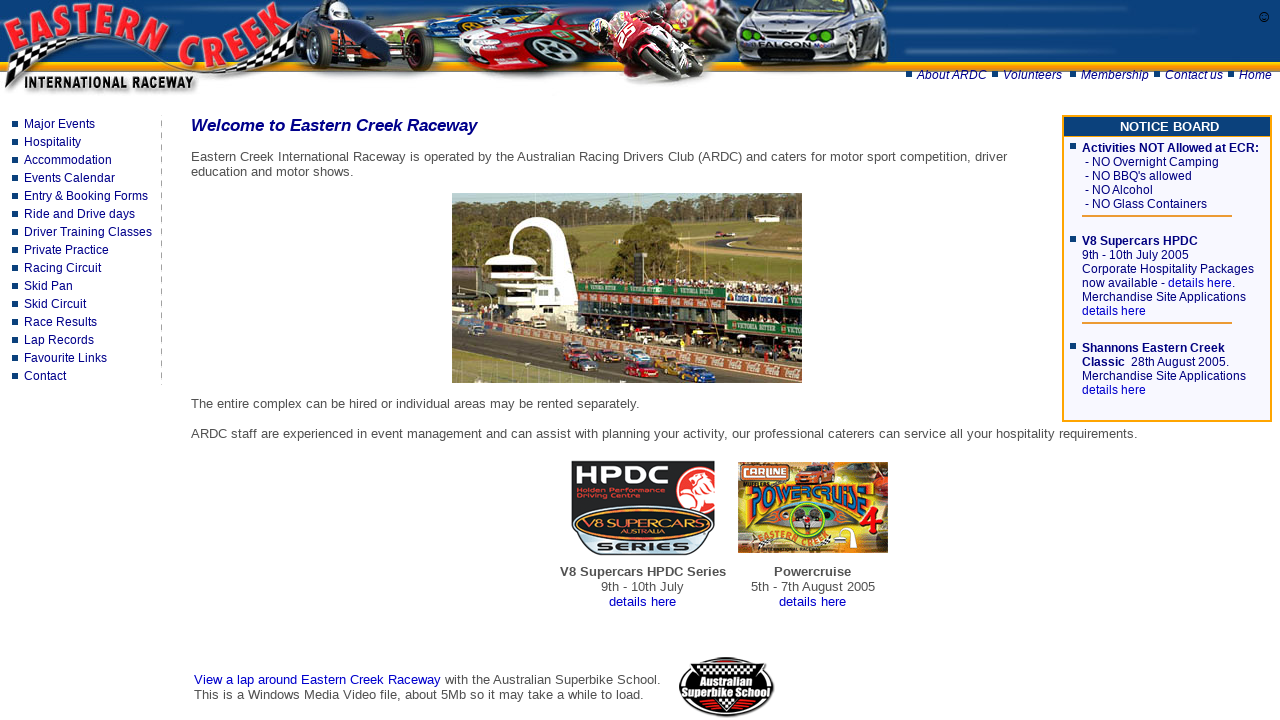

--- FILE ---
content_type: text/html
request_url: https://www.eastern-creek-raceway.com/
body_size: 1466
content:


<html><head><meta http-equiv="Content-Type" content="text/html; charset=UTF-8">

<script type="text/javascript" src="./index_files/analytics.js"></script>
<link type="text/css" rel="stylesheet" href="./index_files/banner-styles.css">




<meta http-equiv="Content-Language" content="en-us">

<title>Eastern Creek International Raceway - Australia, NSW. </title>
<meta name="description" content="Eastern Creek Raceway, ARDC Australian Racing Drivers Club v8 supercars drag racing shell championship series v8 supercars burn outs motor bike racing grand prix">
<meta name="keywords" content="eastern creek, raceway, eastern creek raceway, ardc, australian racing drivers club, motorsport, racing, driving, race, track, v8 supercars, drag racing, burn out, motorcycle, bike, bmw, driver, training, safety, track, hire, grand prix, corporate, event, venue, hire,ride day ,bike school, sydney, raceway, exhibition, function, hire, shell championship, lap,records, v8 lites, race, circuit, shell, driver training school, product launch, staff training, team building, corporate event, shell championship series,">
<meta name="GENERATOR" content="Microsoft FrontPage 6.0">
<meta name="ProgId" content="FrontPage.Editor.Document">
<link rel="stylesheet" type="text/css" href="./index_files/stylesheet.css">
</head>

<frameset rows="107,*" framespacing="0" border="0" frameborder="0">
  <frame name="banner" scrolling="no" noresize="" target="main" src="./index_files/banner.htm">
 <frameset cols="183,*">
   <frame name="contents" target="main" src="./index_files/contents.htm" scrolling="no" noresize="">
   <frame name="main" src="./index_files/introduction.htm" target="_self">
 </frameset>
  <noframes>
  &lt;body&gt;

  &lt;h1&gt;Eastern Creek International Raceway - NSW Australia&lt;/h1&gt;
  &lt;table border="0" cellpadding="0" cellspacing="0" style="border-collapse: collapse" bordercolor="#111111" width="100%" id="AutoNumber1"&gt;
    &lt;tr&gt;
      &lt;td valign="top"&gt;Eastern Creek International Raceway is operated by the Australian Racing 
Drivers Club (ARDC) and caters for motor sport competition, driver education and 
motor shows.&lt;p align="left"&gt;The entire complex can be hired or individual areas may be 
rented separately.&lt;br&gt;
&lt;br&gt;
ARDC staff are experienced in event management and can assist with planning your 
activity, our professional caterers can service all your hospitality 
requirements. &lt;/p&gt;
      &lt;p align="center"&gt;&lt;a href="#"&gt;Site Map&lt;/a&gt;&lt;/p&gt;
      &lt;p&gt;&lt;b&gt;Eastern Creek Raceway provides motorsport services relating to:&lt;/b&gt;&lt;/p&gt;
      &lt;p&gt;ardc, australian racing drivers club, motorsport, racing, driving, 
      race, track, v8 supercars, drag racing, burn out, motorcycle, bike, bmw, 
      driver, training, safety, track, hire, grand prix, corporate, event, 
      venue, hire, ride day ,bike school, sydney, raceway, exhibition, function 
      hire, lap records, v8 lites, race, circuit, shell, driver training school, 
      product launch, staff training, team building, corporate events. &lt;/td&gt;
      &lt;td valign="top"&gt;
      &lt;p align="center"&gt;
      &lt;img border="0" src="/web/20050623062156im_/http://eastern-creek-raceway.com/images/logos/ECR_logo300.gif" alt="Eastern Creek International Raceway - NSW Australia" width="300" height="88"&gt;&lt;/p&gt;
      &lt;p align="center"&gt;
&lt;img border="0" src="/web/20050623062156im_/http://eastern-creek-raceway.com/images/photos/pit_lane01-350.jpg" hspace="6" alt="Eastern Creek International Raceway - NSW Australia" width="350" height="190"&gt;&lt;/td&gt;
    &lt;/tr&gt;
  &lt;/table&gt;
  &lt;p align="right"&gt;&lt;a href="/web/20050623062156/http://www.webstartdesign.com.au/"&gt;Web site design&lt;/a&gt;&lt;br&gt;
&amp;nbsp;&amp;nbsp;&amp;nbsp;&amp;nbsp;&amp;nbsp;&amp;nbsp;&amp;nbsp;&amp;nbsp;&amp;nbsp;
  &lt;a href="/web/20050623062156/http://www.webstartdesign.com.au/"&gt;by WebStart Design (Australia) &lt;/a&gt;
  &lt;/p&gt;
  &lt;p&gt;&amp;nbsp;&lt;/p&gt;
  &lt;p&gt;&amp;nbsp;&lt;/p&gt;

  &lt;/body&gt;
  </noframes>
</frameset>







</html><script defer src="https://static.cloudflareinsights.com/beacon.min.js/vcd15cbe7772f49c399c6a5babf22c1241717689176015" integrity="sha512-ZpsOmlRQV6y907TI0dKBHq9Md29nnaEIPlkf84rnaERnq6zvWvPUqr2ft8M1aS28oN72PdrCzSjY4U6VaAw1EQ==" data-cf-beacon='{"version":"2024.11.0","token":"133dfcec1f964643a818209e94446b00","r":1,"server_timing":{"name":{"cfCacheStatus":true,"cfEdge":true,"cfExtPri":true,"cfL4":true,"cfOrigin":true,"cfSpeedBrain":true},"location_startswith":null}}' crossorigin="anonymous"></script>


--- FILE ---
content_type: text/html
request_url: https://www.eastern-creek-raceway.com/index_files/banner.htm
body_size: 662
content:


<html><head><meta http-equiv="Content-Type" content="text/html; charset=UTF-8">

<script type="text/javascript" src="analytics.js"></script>
<link type="text/css" rel="stylesheet" href="banner-styles.css">




<meta name="robots" content="noindex,follow">
<meta http-equiv="Content-Language" content="en-au">

<meta name="GENERATOR" content="Microsoft FrontPage 5.0">
<meta name="ProgId" content="FrontPage.Editor.Document">
<!--<base target="main">--><base href="." target="main">
<meta name="robots" content="noindex, follow">
<link rel="stylesheet" type="text/css" href="stylesheet(1).css">
</head>

<body bgcolor="#FFFFFF" text="#000080" background="bg-banner01.jpg">
<table border="0" cellpadding="0" cellspacing="0" style="border-collapse: collapse" bordercolor="#111111" id="AutoNumber1" width="100%" height="70">
  <tbody><tr>
    <td height="55"><img border="0" src="60x60.gif" width="60" height="60"></td>
    <td valign="top" height="55">
    <p align="right"><span lang="en-us">
    <font face="Arial" color="#000000" size="3">☺</font></span></p></td>
  </tr>
  <tr>
    <td height="15"><img border="0" src="300x1.gif" width="300" height="1"></td>
    <td height="15">
    <p class="topmenu" align="right">
    <span lang="en-us">&nbsp;</span><img border="0" src="bullet01.gif" width="10" height="10">
    <a title="Australian Racing Drivers Club" href="../index.html" target="_top">About ARDC</a> 
    <img border="0" src="bullet01.gif" width="10" height="10">&nbsp;<a title="Volunteer Racing Officials" href="../index.html" target="_top"><span lang="en-us">V</span>olunteers&nbsp;</a>
    <img border="0" src="bullet01.gif" width="10" height="10">&nbsp;<span lang="en-us"><a title="Become an ARDC Member" href="../index.html" target="_top">Membership</a></span>&nbsp;<img border="0" src="bullet01.gif" width="10" height="10"><span lang="en-us">
    <a title="Who and How to Contact" href="../index.html" target="_top">Contact us</a> </span>
    <img border="0" src="bullet01.gif" width="10" height="10"> <span lang="en-us">
    <a href="../index.html" target="_top">Home</a></span>
    </p></td>
  </tr>
</tbody></table>







<script defer src="https://static.cloudflareinsights.com/beacon.min.js/vcd15cbe7772f49c399c6a5babf22c1241717689176015" integrity="sha512-ZpsOmlRQV6y907TI0dKBHq9Md29nnaEIPlkf84rnaERnq6zvWvPUqr2ft8M1aS28oN72PdrCzSjY4U6VaAw1EQ==" data-cf-beacon='{"version":"2024.11.0","token":"133dfcec1f964643a818209e94446b00","r":1,"server_timing":{"name":{"cfCacheStatus":true,"cfEdge":true,"cfExtPri":true,"cfL4":true,"cfOrigin":true,"cfSpeedBrain":true},"location_startswith":null}}' crossorigin="anonymous"></script>
</body></html>

--- FILE ---
content_type: text/html
request_url: https://www.eastern-creek-raceway.com/index_files/contents.htm
body_size: 689
content:


<html><head><meta http-equiv="Content-Type" content="text/html; charset=UTF-8">

<script type="text/javascript" src="analytics.js"></script>
<link type="text/css" rel="stylesheet" href="banner-styles.css">




<meta name="robots" content="noindex,follow">

<meta name="GENERATOR" content="Microsoft FrontPage 6.0">
<meta name="ProgId" content="FrontPage.Editor.Document">
<!--<base target="main">--><base href="." target="main">
<meta name="robots" content="noindex, follow">
<link rel="stylesheet" type="text/css" href="stylesheet(2).css">
</head>

<body bgcolor="#FFFFFF" text="#000080">
<table border="0" cellpadding="0" cellspacing="0" style="border-collapse: collapse" bordercolor="#111111" width="167" id="AutoNumber2">
  <tbody><tr>
    <td width="167" background="bg-contents01.gif">
<table border="0" cellpadding="2" cellspacing="0" style="border-collapse: collapse" bordercolor="#111111" id="AutoNumber1">
  <tbody><tr>
    <td><img border="0" src="bullet01(1).gif" width="10" height="10"></td>
    <td valign="top" class="sidemenu"><a href="../major_events.html" target="_top">Major Events</a></td>
  </tr>
  <tr>
    <td><img border="0" src="bullet01(1).gif" width="10" height="10"></td>
    <td valign="top" class="sidemenu"><a  href="../hospitality.html" target="_top">Hospitality</a></td>
  </tr>
  <tr>
    <td><img border="0" src="bullet01(1).gif" width="10" height="10"></td>
    <td valign="top" class="sidemenu"><a href="../accomodation.html" target="_top">Accommodation</a></td>
  </tr>
  <tr>
    <td><img border="0" src="bullet01(1).gif" width="10" height="10"></td>
    <td valign="top" class="sidemenu"><a  href="../calendar.html" target="_top">Events Calendar</a></td>
  </tr>
  <tr>
    <td><img border="0" src="bullet01(1).gif" width="10" height="10"></td>
    <td valign="top" class="sidemenu"><a href="../entry_forms.html" target="_top">Entry &amp; Booking Forms</a></td>
  </tr>
  <tr>
    <td><img border="0" src="bullet01(1).gif" width="10" height="10"></td>
    <td valign="top" class="sidemenu"><a href="../ride_days.html" target="_top">Ride and Drive days</a></td>
  </tr>
  <tr>
    <td><img border="0" src="bullet01(1).gif" width="10" height="10"></td>
    <td valign="top" class="sidemenu">
    <a href="../driver_training.html" target="_top">Driver Training Classes</a></td>
  </tr>
  <tr>
    <td><img border="0" src="bullet01(1).gif" width="10" height="10"></td>
    <td valign="top" class="sidemenu">
    <a href="../calendar.html#Private Practice Calendar" target="_top">Private Practice</a></td>
  </tr>
  <tr>
    <td><img border="0" src="bullet01(1).gif" width="10" height="10"></td>
    <td valign="top" class="sidemenu"><a href="../racing_circuit.html" target="_top">Racing Circuit</a></td>
  </tr>
  <tr>
    <td><img border="0" src="bullet01(1).gif" width="10" height="10"></td>
    <td valign="top" class="sidemenu"><a href="../skid_pan.html" target="_top">Skid Pan</a></td>
  </tr>
  <tr>
    <td><img border="0" src="bullet01(1).gif" width="10" height="10"></td>
    <td valign="top" class="sidemenu"><a href="../skid_circuit.html" target="_top">Skid Circuit</a></td>
  </tr>
  <tr>
    <td><img border="0" src="bullet01(1).gif" width="10" height="10"></td>
    <td valign="top" class="sidemenu"><a href="../race_results.html" target="_top">Race Results</a></td>
  </tr>
  <tr>
    <td><img border="0" src="bullet01(1).gif" width="10" height="10"></td>
    <td valign="top" class="sidemenu"><a href="../lap_records.html" target="_top">Lap Records</a></td>
  </tr>
  <tr>
    <td><img border="0" src="bullet01(1).gif" width="10" height="10"></td>
    <td valign="top" class="sidemenu">
    <p class="sidemenu"><a href="../links.html" target="_top">Favourite Links</a></p></td>
  </tr>
  <tr>
    <td><img border="0" src="bullet01(1).gif" width="10" height="10"></td>
    <td valign="top" class="sidemenu"><a href="../gallery.html" target="_top">Contact</a></td>
  </tr>
  </tbody></table>
    </td>
  </tr>
</tbody></table>








<script defer src="https://static.cloudflareinsights.com/beacon.min.js/vcd15cbe7772f49c399c6a5babf22c1241717689176015" integrity="sha512-ZpsOmlRQV6y907TI0dKBHq9Md29nnaEIPlkf84rnaERnq6zvWvPUqr2ft8M1aS28oN72PdrCzSjY4U6VaAw1EQ==" data-cf-beacon='{"version":"2024.11.0","token":"133dfcec1f964643a818209e94446b00","r":1,"server_timing":{"name":{"cfCacheStatus":true,"cfEdge":true,"cfExtPri":true,"cfL4":true,"cfOrigin":true,"cfSpeedBrain":true},"location_startswith":null}}' crossorigin="anonymous"></script>
</body></html>

--- FILE ---
content_type: text/html
request_url: https://www.eastern-creek-raceway.com/index_files/introduction.htm
body_size: 2012
content:


<html><head><meta http-equiv="Content-Type" content="text/html; charset=UTF-8">

<script type="text/javascript" src="analytics.js"></script>
<link type="text/css" rel="stylesheet" href="banner-styles.css">





<meta name="GENERATOR" content="Microsoft FrontPage 6.0">
<meta name="ProgId" content="FrontPage.Editor.Document">
<title>Introduction</title>
<!--<base target="_self">--><base href="." target="_self">
<link rel="stylesheet" type="text/css" href="stylesheet(3).css">
</head>

<body bgcolor="#FFFFFF" text="#000000" link="#0000FF" vlink="#800080" alink="#FF0000">

<table border="0" cellpadding="0" cellspacing="0" style="border-collapse: collapse" bordercolor="#111111" width="100%" id="AutoNumber3">
  <tbody><tr>
    <td width="100%">

<table border="2" cellpadding="2" cellspacing="0" style="border-collapse: collapse" bordercolor="#FFA500" width="210" id="table3" align="right">
  <tbody><tr>
    <td width="100%" bgcolor="#0B417C">
    <p align="center">&nbsp;<font color="#FFFFFF"><b>NOTICE BOARD</b></font></p></td>
  </tr>
  <tr>
    <td width="100%" bgcolor="#F8F8FF">
    <table border="0" cellpadding="2" cellspacing="0" style="border-collapse: collapse" bordercolor="#111111" width="100%" id="table4">
      <tbody><tr>
        <td valign="top">
        <img border="0" src="bullet01(2).gif" width="10" height="10"></td>
        <td valign="top" width="184">
        <p class="fineprint"><font color="#000080"><b>Activities NOT Allowed at 
        ECR:</b><br>
&nbsp;- NO Overnight Camping<br>
&nbsp;- NO BBQ's allowed<br>
&nbsp;- NO Alcohol <br>
&nbsp;- NO Glass Containers</font></p></td>
      </tr>
		<tr>
        <td valign="top">
        &nbsp;</td>
        <td valign="top" width="184">
        <img border="0" src="ln-gold150.gif" width="150" height="2" align="left"></td>
      </tr>
      <tr>
        <td valign="top">
        <img border="0" src="bullet01(2).gif" width="10" height="10"></td>
        <td valign="top" width="184">
        <p class="fineprint"><font color="#000080"><b>V8 Supercars HPDC</b>
        <br>
		9th - 10th July 2005<br>
        Corporate Hospitality Packages now available - <a  href="../hospitality.html">
		details here</a>.<br>
		Merchandise Site Applications&nbsp; <a href="entry_forms.html">details 
		here</a></font></p></td>
      </tr>
      <tr>
        <td valign="top">
        &nbsp;</td>
        <td valign="top" width="184">
        <img border="0" src="ln-gold150.gif" width="150" height="2" align="left"></td>
      </tr>
      <tr>
        <td valign="top">
        <img border="0" src="bullet01(2).gif" width="10" height="10"></td>
        <td valign="top" width="184">
        <p class="fineprint"><font color="#000080"><b>Shannons Eastern Creek 
		Classic </b>&nbsp;28th August 2005.<br>
		Merchandise Site Applications&nbsp; <a href="entry_forms.html">details 
		here</a></font></p></td>
      </tr>
      <tr>
        <td valign="top">
        &nbsp;</td>
        <td valign="top" width="184">
        &nbsp;</td>
      </tr>
      </tbody></table>
    </td>
  </tr>
</tbody></table>

<h1>Welcome to Eastern Creek Raceway</h1>
<p>Eastern Creek International Raceway is operated by the Australian Racing 
Drivers Club (ARDC) and caters for motor sport competition, driver education and 
motor shows.</p>
<p align="center">
<img border="0" src="pit_lane01-350.jpg" hspace="6" width="350" height="190"></p>
<p align="left">The entire complex can be hired or individual areas may be 
rented separately.<br>
<br>
ARDC staff are experienced in event management and can assist with planning your 
activity, our professional caterers can service all your hospitality 
requirements. </p>
<div align="center">
  <table border="0" cellpadding="2" style="border-collapse: collapse" id="table5">
    <tbody><tr>
      <td align="center">
      <img border="0" src="V8super_HPDC_150.gif" width="150" height="104"></td>
      <td align="center">
      &nbsp;</td>
      <td align="center">
      <img border="0" src="power_cruise4_150.gif" width="150" height="91"></td>
      <td align="center">
      &nbsp;</td>
      <td align="center">
      &nbsp;</td>
    </tr>
    <tr>
      <td align="center" valign="top">
      <b>V8 Supercars
		HPDC Series</b><br>9th - 10th July <br>
		<a href="../major_events.html">details here</a></td>
      <td align="center" valign="top">&nbsp;</td>
      <td align="center" valign="top">
      <b>Powercruise</b><br>
		5th - 7th August 2005<br>
		<a target="_blank" href="http://www.powercruise.net/">details here</a></td>
      <td align="center" valign="top">
      &nbsp;</td>
      <td align="center" valign="top">
      &nbsp;</td>
    </tr>
    </tbody></table>
    <p>&nbsp;</p></div>
<table border="0" cellpadding="3" style="border-collapse: collapse" id="table2" width="590">
  <tbody><tr>
    <td><a href="../index.html" target="_top">View a lap around Eastern Creek 
    Raceway</a> with the Australian Superbike School.
    This is a Windows Media Video file, about 5Mb so it may take a while to 
    load. </td>
    <td>
    <a target="_blank" title="visit Australian superbike School web site" href="http://www.superbikeschool.com.au/">
    <img border="0" src="au_superbike_school_logo100.gif" width="100" height="63"></a></td>
  </tr>
</tbody></table>
<div align="center">
  &nbsp;</div>
    </td>
  </tr>
  <tr>
    <td width="100%">&nbsp;</td>
  </tr>
</tbody></table>
<!--webbot bot="Include" U-Include="include/footer.htm" TAG="BODY" startspan -->

<div align="center">
  <center>
  <table border="0" width="100%" cellspacing="3" cellpadding="3" style="border-collapse: collapse" bordercolor="#111111">
    <tbody><tr>
      <td>
        <p align="left" class="fineprint"><font face="Arial"><b>AUSTRALIAN
        <font color="#ff0000">RACING DRIVERS</font> <span lang="en-us">.</span></b><br>
        <span lang="en-us">3</span>. <span lang="en-us">&nbsp;</span>P<span lang="en-us">hone</span>: 
        </font></p></td>
      <td width="77" background="bg-home02.gif">
        <p align="center"><font face="Arial" size="2"><b><a href="../index.html" target="_top" target="_top">
        HOME</a></b></font></p></td>
    </tr>
  </tbody></table>
  </center>
</div>

<p align="right">
<a target="_blank" title="Web Design by WebStart Design (Australia)" href="http://www.webstartdesign.com.au/">
<img border="0" src="web_design.gif" alt="www.WebStartDesign.com.au" width="100" height="33"></a></p>

<!--webbot bot="Include" i-checksum="24888" endspan -->
<p><a href="../index.html" target="_top"><img border="0" src="10x10.gif" width="10" height="10"></a></p>









<script defer src="https://static.cloudflareinsights.com/beacon.min.js/vcd15cbe7772f49c399c6a5babf22c1241717689176015" integrity="sha512-ZpsOmlRQV6y907TI0dKBHq9Md29nnaEIPlkf84rnaERnq6zvWvPUqr2ft8M1aS28oN72PdrCzSjY4U6VaAw1EQ==" data-cf-beacon='{"version":"2024.11.0","token":"133dfcec1f964643a818209e94446b00","r":1,"server_timing":{"name":{"cfCacheStatus":true,"cfEdge":true,"cfExtPri":true,"cfL4":true,"cfOrigin":true,"cfSpeedBrain":true},"location_startswith":null}}' crossorigin="anonymous"></script>
</body></html>

--- FILE ---
content_type: text/css
request_url: https://www.eastern-creek-raceway.com/index_files/banner-styles.css
body_size: 1127
content:
  .__wb_overlay {
    filter:alpha(opacity=60); /* IE */
    opacity: 0.6; /* Safari, Opera */
    -moz-opacity:0.6; /* FireFox */  
    opacity: 0.6;
    
    background-color: #000;
    position: fixed;
    width:100%;
    height:100%;
    top: 0px;
    left: 0px;
    padding: 0px !important;
    border: 0px !important;
    margin: 0px !important;
    border-radius: 0px !important;
    z-index: 2147483643 !important;
  }
  
  #__wb_record_overlay_div {
    cursor: wait !important;
  }
  


  .__wb_record_content {
    opacity: 1.0;
    position: fixed;
    top: 50%;
    left: 50%;
    margin: 0px !important;
    padding: 0px !important;

    background-color: #ffffff !important;
    border-radius: 8px;
    z-index: 2147483644 !important;
    box-shadow: 0 0 30px 5px #000;
    -moz-box-shadow: 0 0 30px 5px #000;    
    -webkit-box-shadow: 0 0 30px 5px #000;  
  }
    
  #__wb_record_content_loader {
    cursor: wait !important;
    padding-top: 30px !important;    
    margin-left: -287px !important;
    margin-top: -177px !important;    
    width: 574px !important;
    height: 355px !important;  
  }
  
  #__wb_record_content_done {
    margin-left: -427px !important;
    margin-top: -177px !important;      
    width: 855px !important;
    height: 355px !important;  
  }
  
  .__wb_record_content > * {
    margin: auto !important;
    display: block !important;

    text-align: center !important;
    font-family: "Open Sans", "Helvetica Neue", Helvetica, Arial, sans-serif !important;
  }
  
  .__wb_record_content > wb_h1 {
    font-size: 36px !important;
    color: #222 !important;
    margin: 0px 0px 0px 0px !important;
    padding: 0px !important;
    line-height: 2em;
    font-weight: normal !important;
    width: auto !important;
    height: auto !important;    
  }   
  
  .__wb_record_content > wb_p {
    font-size: 17px !important;
    color: #222 !important;    
    margin: 8px 0px 8px 0px !important;
    padding: 0px !important;
    line-height: 2em;
  }  
  
  .__wb_record_content > #_wb_logo  {
    margin-bottom: 10px !important;
  }
  
  .__wb_record_content > #_wb_spinner {
    margin-top: 30px !important;
    margin-bottom: 30px !important;    
  }
  
  .__wb_record_content > #_wb_curr_url {
    text-decoration: underline !important;
    font-weight: bold !important;
  }
  
  #__wb_record_content_done > #__wb_link {
    font-size: 20px !important;
    border: 1px !important;
    border-color: #aaa !important;
    border-style: solid !important;
    padding: 3px !important;
    text-align: center !important;
    width: 80% !important;
    height: auto !important;
  }
 
  #__wb_record_content_done > #__wb_link:focus {
    outline: 0px !important;
    border-color: #428bca !important;
  }
  
  /* DONATE */
  
  #__wb_record_content_done > #__wb_donate_close {
    font-size: 18px !important;
    width: auto !important;
    float: right;
    display: inline-block;
    margin: 0px !important;
    padding: 8px 8px 0px 0px !important;   
  }
  
  #__wb_donate_close > #__wb_record_done_close {
    cursor: pointer !important;
    display: inline-block;
    vertical-align: bottom !important;
  }
  
  #__wb_record_content_done > #__wb_donate_close a {
    color: #428bca !important;
  } 
  
  #__wb_record_content_done > #__wb_donate_close a:link {
    color: #428bca !important;
    text-decoration: none !important;
    margin-right: 16px !important;
  }
  
  #__wb_record_content_done > #__wb_donate_close a:visited {
    color: #428bca !important;
  } 
  
  #__wb_record_content_done > #__wb_donate_close a:hover {
    color: #00B1F7 !important;
  }

/* All WB Banner Divs */
  .__wb_banner_div {
    padding: 0px !important;
    margin: 0px !important;
    width: inherit !important;
    border-radius: 0px !important;
    z-index: 2147483640 !important;
  }
  
  /* Spinner */
#__wb_spinningSquaresG{        
  position: relative;
  width: 240px;
  height: 20px;
  
 
  padding: 0px !important;
  margin: 30px 0px 30px 160px !important;
  border: 0px !important;
  border-radius: 0px !important;
}

.__wb_spinningSquaresG {
   
      
  margin: 0px !important;
  padding: 0px !important;
  border: 0px !important;
  border-radius: 0px !important;
    
position:absolute;
top:0;
background-color:#000000;
width:22px;
height:22px;
-moz-animation-name:bounce_spinningSquaresG;
-moz-animation-duration:1.9s;
-moz-animation-iteration-count:infinite;
-moz-animation-direction:linear;
-moz-transform:scale(.3);
-webkit-animation-name:bounce_spinningSquaresG;
-webkit-animation-duration:1.9s;
-webkit-animation-iteration-count:infinite;
-webkit-animation-direction:linear;
-webkit-transform:scale(.3);
-ms-animation-name:bounce_spinningSquaresG;
-ms-animation-duration:1.9s;
-ms-animation-iteration-count:infinite;
-ms-animation-direction:linear;
-ms-transform:scale(.3);
-o-animation-name:bounce_spinningSquaresG;
-o-animation-duration:1.9s;
-o-animation-iteration-count:infinite;
-o-animation-direction:linear;
-o-transform:scale(.3);
animation-name:bounce_spinningSquaresG;
animation-duration:1.9s;
animation-iteration-count:infinite;
animation-direction:linear;
transform:scale(.3);
}

#__wb_spinningSquaresG_1{
left:0;
-moz-animation-delay:0.76s;
-webkit-animation-delay:0.76s;
-ms-animation-delay:0.76s;
-o-animation-delay:0.76s;
animation-delay:0.76s;
}

#__wb_spinningSquaresG_2{
left:30px;
-moz-animation-delay:0.95s;
-webkit-animation-delay:0.95s;
-ms-animation-delay:0.95s;
-o-animation-delay:0.95s;
animation-delay:0.95s;
}

#__wb_spinningSquaresG_3{
left:60px;
-moz-animation-delay:1.14s;
-webkit-animation-delay:1.14s;
-ms-animation-delay:1.14s;
-o-animation-delay:1.14s;
animation-delay:1.14s;
}

#__wb_spinningSquaresG_4{
left:90px;
-moz-animation-delay:1.33s;
-webkit-animation-delay:1.33s;
-ms-animation-delay:1.33s;
-o-animation-delay:1.33s;
animation-delay:1.33s;
}

#__wb_spinningSquaresG_5{
left:120px;
-moz-animation-delay:1.52s;
-webkit-animation-delay:1.52s;
-ms-animation-delay:1.52s;
-o-animation-delay:1.52s;
animation-delay:1.52s;
}

#__wb_spinningSquaresG_6{
left:150px;
-moz-animation-delay:1.71s;
-webkit-animation-delay:1.71s;
-ms-animation-delay:1.71s;
-o-animation-delay:1.71s;
animation-delay:1.71s;
}

#__wb_spinningSquaresG_7{
left:180px;
-moz-animation-delay:1.9s;
-webkit-animation-delay:1.9s;
-ms-animation-delay:1.9s;
-o-animation-delay:1.9s;
animation-delay:1.9s;
}

#__wb_spinningSquaresG_8{
left:210px;
-moz-animation-delay:2.09s;
-webkit-animation-delay:2.09s;
-ms-animation-delay:2.09s;
-o-animation-delay:2.09s;
animation-delay:2.09s;
}

@-moz-keyframes bounce_spinningSquaresG{
0%{
-moz-transform:scale(1);
background-color:#000000;
}

100%{
-moz-transform:scale(.3) rotate(90deg);
background-color:#FFFFFF;
}

}

@-webkit-keyframes bounce_spinningSquaresG{
0%{
-webkit-transform:scale(1);
background-color:#000000;
}

100%{
-webkit-transform:scale(.3) rotate(90deg);
background-color:#FFFFFF;
}

}

@-ms-keyframes bounce_spinningSquaresG{
0%{
-ms-transform:scale(1);
background-color:#000000;
}

100%{
-ms-transform:scale(.3) rotate(90deg);
background-color:#FFFFFF;
}

}

@-o-keyframes bounce_spinningSquaresG{
0%{
-o-transform:scale(1);
background-color:#000000;
}

100%{
-o-transform:scale(.3) rotate(90deg);
background-color:#FFFFFF;
}

}

@keyframes bounce_spinningSquaresG{
0%{
transform:scale(1);
background-color:#000000;
}

100%{
transform:scale(.3) rotate(90deg);
background-color:#FFFFFF;
}

}



--- FILE ---
content_type: text/css
request_url: https://www.eastern-creek-raceway.com/index_files/stylesheet.css
body_size: 351
content:





/*
     FILE ARCHIVED ON 6:23:17 Jun 23, 2005 AND RETRIEVED FROM THE
     INTERNET ARCHIVE ON 15:50:46 Oct 17, 2014.
     JAVASCRIPT APPENDED BY WAYBACK MACHINE, COPYRIGHT INTERNET ARCHIVE.

     ALL OTHER CONTENT MAY ALSO BE PROTECTED BY COPYRIGHT (17 U.S.C.
     SECTION 108(a)(3)).
*/
/*STYLESHEET  - Trimage */
/* Global */
BODY  {
	font-style : normal; 	font-size: 10pt; color: #525252; background-color: white;
	font-family : Arial, Helvetica, sans-serif;
/* Scroll Bars */
	scrollbar-3dlight-color : #545454;
	scrollbar-arrow-color : Blue;
	scrollbar-base-color : #999999;
	scrollbar-darkshadow-color : Black;
	scrollbar-face-color : White;
	scrollbar-highlight-color : #999999;
	scrollbar-shadow-color : #2F2F2F;
	scrollbar-track-color : #F1F1F1;
}
/* General */
H1 {font-size: 13pt; font: bold; font-style : italic; color: #00008B; font-family :  Arial, Helvetica, sans-serif;   }
H2 {font-size: 12pt; font : normal; color: Blue; }
H3 {font-size: 12pt; font : normal; color: Black; }
H4 {font-size: 11pt; font : normal; }
H5 {font-size: 10pt; }
H6 {font-size:   8pt; }
TD {font-size: 10pt; }
UL {font-size: 10pt; list-style-type : square; }
HR {color: #2F4F4F; }

/* Anchor Links */
A { color : #0000CD; text-decoration : none }
A:HOVER  {  color : #CC0000; text-decoration : underline }
A:ACTIVE {  color : #CC0000; text-decoration : none  }

/* Class Selectors */
.fineprint { font-size: 9pt; font-family :  Arial, Helvetica, sans-serif }

.topmenu { font-size: 9pt; font : bold;  font-style : italic; color: Black; font-family :  Arial, Helvetica, sans-serif }
.topmenu A        {color : #00008B; text-decoration : none }
.topmenu A:HOVER  {color : #CC0000; text-decoration : none }
.topmenu A:ACTIVE {color : #00008B; text-decoration : none  }

.sidemenu { font-size: 9pt; font : color: Black;  font-family :  Arial, Helvetica, sans-serif }
.sidemenu A        {color : #00008B; text-decoration : none }
.sidemenu A:HOVER  {color : #CC0000; text-decoration : none }
.sidemenu A:ACTIVE {color : #00008B; text-decoration : none  }

/* END */

--- FILE ---
content_type: text/css
request_url: https://www.eastern-creek-raceway.com/index_files/banner-styles.css
body_size: 1049
content:
  .__wb_overlay {
    filter:alpha(opacity=60); /* IE */
    opacity: 0.6; /* Safari, Opera */
    -moz-opacity:0.6; /* FireFox */  
    opacity: 0.6;
    
    background-color: #000;
    position: fixed;
    width:100%;
    height:100%;
    top: 0px;
    left: 0px;
    padding: 0px !important;
    border: 0px !important;
    margin: 0px !important;
    border-radius: 0px !important;
    z-index: 2147483643 !important;
  }
  
  #__wb_record_overlay_div {
    cursor: wait !important;
  }
  


  .__wb_record_content {
    opacity: 1.0;
    position: fixed;
    top: 50%;
    left: 50%;
    margin: 0px !important;
    padding: 0px !important;

    background-color: #ffffff !important;
    border-radius: 8px;
    z-index: 2147483644 !important;
    box-shadow: 0 0 30px 5px #000;
    -moz-box-shadow: 0 0 30px 5px #000;    
    -webkit-box-shadow: 0 0 30px 5px #000;  
  }
    
  #__wb_record_content_loader {
    cursor: wait !important;
    padding-top: 30px !important;    
    margin-left: -287px !important;
    margin-top: -177px !important;    
    width: 574px !important;
    height: 355px !important;  
  }
  
  #__wb_record_content_done {
    margin-left: -427px !important;
    margin-top: -177px !important;      
    width: 855px !important;
    height: 355px !important;  
  }
  
  .__wb_record_content > * {
    margin: auto !important;
    display: block !important;

    text-align: center !important;
    font-family: "Open Sans", "Helvetica Neue", Helvetica, Arial, sans-serif !important;
  }
  
  .__wb_record_content > wb_h1 {
    font-size: 36px !important;
    color: #222 !important;
    margin: 0px 0px 0px 0px !important;
    padding: 0px !important;
    line-height: 2em;
    font-weight: normal !important;
    width: auto !important;
    height: auto !important;    
  }   
  
  .__wb_record_content > wb_p {
    font-size: 17px !important;
    color: #222 !important;    
    margin: 8px 0px 8px 0px !important;
    padding: 0px !important;
    line-height: 2em;
  }  
  
  .__wb_record_content > #_wb_logo  {
    margin-bottom: 10px !important;
  }
  
  .__wb_record_content > #_wb_spinner {
    margin-top: 30px !important;
    margin-bottom: 30px !important;    
  }
  
  .__wb_record_content > #_wb_curr_url {
    text-decoration: underline !important;
    font-weight: bold !important;
  }
  
  #__wb_record_content_done > #__wb_link {
    font-size: 20px !important;
    border: 1px !important;
    border-color: #aaa !important;
    border-style: solid !important;
    padding: 3px !important;
    text-align: center !important;
    width: 80% !important;
    height: auto !important;
  }
 
  #__wb_record_content_done > #__wb_link:focus {
    outline: 0px !important;
    border-color: #428bca !important;
  }
  
  /* DONATE */
  
  #__wb_record_content_done > #__wb_donate_close {
    font-size: 18px !important;
    width: auto !important;
    float: right;
    display: inline-block;
    margin: 0px !important;
    padding: 8px 8px 0px 0px !important;   
  }
  
  #__wb_donate_close > #__wb_record_done_close {
    cursor: pointer !important;
    display: inline-block;
    vertical-align: bottom !important;
  }
  
  #__wb_record_content_done > #__wb_donate_close a {
    color: #428bca !important;
  } 
  
  #__wb_record_content_done > #__wb_donate_close a:link {
    color: #428bca !important;
    text-decoration: none !important;
    margin-right: 16px !important;
  }
  
  #__wb_record_content_done > #__wb_donate_close a:visited {
    color: #428bca !important;
  } 
  
  #__wb_record_content_done > #__wb_donate_close a:hover {
    color: #00B1F7 !important;
  }

/* All WB Banner Divs */
  .__wb_banner_div {
    padding: 0px !important;
    margin: 0px !important;
    width: inherit !important;
    border-radius: 0px !important;
    z-index: 2147483640 !important;
  }
  
  /* Spinner */
#__wb_spinningSquaresG{        
  position: relative;
  width: 240px;
  height: 20px;
  
 
  padding: 0px !important;
  margin: 30px 0px 30px 160px !important;
  border: 0px !important;
  border-radius: 0px !important;
}

.__wb_spinningSquaresG {
   
      
  margin: 0px !important;
  padding: 0px !important;
  border: 0px !important;
  border-radius: 0px !important;
    
position:absolute;
top:0;
background-color:#000000;
width:22px;
height:22px;
-moz-animation-name:bounce_spinningSquaresG;
-moz-animation-duration:1.9s;
-moz-animation-iteration-count:infinite;
-moz-animation-direction:linear;
-moz-transform:scale(.3);
-webkit-animation-name:bounce_spinningSquaresG;
-webkit-animation-duration:1.9s;
-webkit-animation-iteration-count:infinite;
-webkit-animation-direction:linear;
-webkit-transform:scale(.3);
-ms-animation-name:bounce_spinningSquaresG;
-ms-animation-duration:1.9s;
-ms-animation-iteration-count:infinite;
-ms-animation-direction:linear;
-ms-transform:scale(.3);
-o-animation-name:bounce_spinningSquaresG;
-o-animation-duration:1.9s;
-o-animation-iteration-count:infinite;
-o-animation-direction:linear;
-o-transform:scale(.3);
animation-name:bounce_spinningSquaresG;
animation-duration:1.9s;
animation-iteration-count:infinite;
animation-direction:linear;
transform:scale(.3);
}

#__wb_spinningSquaresG_1{
left:0;
-moz-animation-delay:0.76s;
-webkit-animation-delay:0.76s;
-ms-animation-delay:0.76s;
-o-animation-delay:0.76s;
animation-delay:0.76s;
}

#__wb_spinningSquaresG_2{
left:30px;
-moz-animation-delay:0.95s;
-webkit-animation-delay:0.95s;
-ms-animation-delay:0.95s;
-o-animation-delay:0.95s;
animation-delay:0.95s;
}

#__wb_spinningSquaresG_3{
left:60px;
-moz-animation-delay:1.14s;
-webkit-animation-delay:1.14s;
-ms-animation-delay:1.14s;
-o-animation-delay:1.14s;
animation-delay:1.14s;
}

#__wb_spinningSquaresG_4{
left:90px;
-moz-animation-delay:1.33s;
-webkit-animation-delay:1.33s;
-ms-animation-delay:1.33s;
-o-animation-delay:1.33s;
animation-delay:1.33s;
}

#__wb_spinningSquaresG_5{
left:120px;
-moz-animation-delay:1.52s;
-webkit-animation-delay:1.52s;
-ms-animation-delay:1.52s;
-o-animation-delay:1.52s;
animation-delay:1.52s;
}

#__wb_spinningSquaresG_6{
left:150px;
-moz-animation-delay:1.71s;
-webkit-animation-delay:1.71s;
-ms-animation-delay:1.71s;
-o-animation-delay:1.71s;
animation-delay:1.71s;
}

#__wb_spinningSquaresG_7{
left:180px;
-moz-animation-delay:1.9s;
-webkit-animation-delay:1.9s;
-ms-animation-delay:1.9s;
-o-animation-delay:1.9s;
animation-delay:1.9s;
}

#__wb_spinningSquaresG_8{
left:210px;
-moz-animation-delay:2.09s;
-webkit-animation-delay:2.09s;
-ms-animation-delay:2.09s;
-o-animation-delay:2.09s;
animation-delay:2.09s;
}

@-moz-keyframes bounce_spinningSquaresG{
0%{
-moz-transform:scale(1);
background-color:#000000;
}

100%{
-moz-transform:scale(.3) rotate(90deg);
background-color:#FFFFFF;
}

}

@-webkit-keyframes bounce_spinningSquaresG{
0%{
-webkit-transform:scale(1);
background-color:#000000;
}

100%{
-webkit-transform:scale(.3) rotate(90deg);
background-color:#FFFFFF;
}

}

@-ms-keyframes bounce_spinningSquaresG{
0%{
-ms-transform:scale(1);
background-color:#000000;
}

100%{
-ms-transform:scale(.3) rotate(90deg);
background-color:#FFFFFF;
}

}

@-o-keyframes bounce_spinningSquaresG{
0%{
-o-transform:scale(1);
background-color:#000000;
}

100%{
-o-transform:scale(.3) rotate(90deg);
background-color:#FFFFFF;
}

}

@keyframes bounce_spinningSquaresG{
0%{
transform:scale(1);
background-color:#000000;
}

100%{
transform:scale(.3) rotate(90deg);
background-color:#FFFFFF;
}

}



--- FILE ---
content_type: text/css
request_url: https://www.eastern-creek-raceway.com/index_files/stylesheet(1).css
body_size: 357
content:





/*
     FILE ARCHIVED ON 6:23:17 Jun 23, 2005 AND RETRIEVED FROM THE
     INTERNET ARCHIVE ON 15:50:46 Oct 17, 2014.
     JAVASCRIPT APPENDED BY WAYBACK MACHINE, COPYRIGHT INTERNET ARCHIVE.

     ALL OTHER CONTENT MAY ALSO BE PROTECTED BY COPYRIGHT (17 U.S.C.
     SECTION 108(a)(3)).
*/
/*STYLESHEET  - Trimage */
/* Global */
BODY  {
	font-style : normal; 	font-size: 10pt; color: #525252; background-color: white;
	font-family : Arial, Helvetica, sans-serif;
/* Scroll Bars */
	scrollbar-3dlight-color : #545454;
	scrollbar-arrow-color : Blue;
	scrollbar-base-color : #999999;
	scrollbar-darkshadow-color : Black;
	scrollbar-face-color : White;
	scrollbar-highlight-color : #999999;
	scrollbar-shadow-color : #2F2F2F;
	scrollbar-track-color : #F1F1F1;
}
/* General */
H1 {font-size: 13pt; font: bold; font-style : italic; color: #00008B; font-family :  Arial, Helvetica, sans-serif;   }
H2 {font-size: 12pt; font : normal; color: Blue; }
H3 {font-size: 12pt; font : normal; color: Black; }
H4 {font-size: 11pt; font : normal; }
H5 {font-size: 10pt; }
H6 {font-size:   8pt; }
TD {font-size: 10pt; }
UL {font-size: 10pt; list-style-type : square; }
HR {color: #2F4F4F; }

/* Anchor Links */
A { color : #0000CD; text-decoration : none }
A:HOVER  {  color : #CC0000; text-decoration : underline }
A:ACTIVE {  color : #CC0000; text-decoration : none  }

/* Class Selectors */
.fineprint { font-size: 9pt; font-family :  Arial, Helvetica, sans-serif }

.topmenu { font-size: 9pt; font : bold;  font-style : italic; color: Black; font-family :  Arial, Helvetica, sans-serif }
.topmenu A        {color : #00008B; text-decoration : none }
.topmenu A:HOVER  {color : #CC0000; text-decoration : none }
.topmenu A:ACTIVE {color : #00008B; text-decoration : none  }

.sidemenu { font-size: 9pt; font : color: Black;  font-family :  Arial, Helvetica, sans-serif }
.sidemenu A        {color : #00008B; text-decoration : none }
.sidemenu A:HOVER  {color : #CC0000; text-decoration : none }
.sidemenu A:ACTIVE {color : #00008B; text-decoration : none  }

/* END */

--- FILE ---
content_type: text/css
request_url: https://www.eastern-creek-raceway.com/index_files/stylesheet(2).css
body_size: 392
content:





/*
     FILE ARCHIVED ON 6:23:17 Jun 23, 2005 AND RETRIEVED FROM THE
     INTERNET ARCHIVE ON 15:50:46 Oct 17, 2014.
     JAVASCRIPT APPENDED BY WAYBACK MACHINE, COPYRIGHT INTERNET ARCHIVE.

     ALL OTHER CONTENT MAY ALSO BE PROTECTED BY COPYRIGHT (17 U.S.C.
     SECTION 108(a)(3)).
*/
/*STYLESHEET  - Trimage */
/* Global */
BODY  {
	font-style : normal; 	font-size: 10pt; color: #525252; background-color: white;
	font-family : Arial, Helvetica, sans-serif;
/* Scroll Bars */
	scrollbar-3dlight-color : #545454;
	scrollbar-arrow-color : Blue;
	scrollbar-base-color : #999999;
	scrollbar-darkshadow-color : Black;
	scrollbar-face-color : White;
	scrollbar-highlight-color : #999999;
	scrollbar-shadow-color : #2F2F2F;
	scrollbar-track-color : #F1F1F1;
}
/* General */
H1 {font-size: 13pt; font: bold; font-style : italic; color: #00008B; font-family :  Arial, Helvetica, sans-serif;   }
H2 {font-size: 12pt; font : normal; color: Blue; }
H3 {font-size: 12pt; font : normal; color: Black; }
H4 {font-size: 11pt; font : normal; }
H5 {font-size: 10pt; }
H6 {font-size:   8pt; }
TD {font-size: 10pt; }
UL {font-size: 10pt; list-style-type : square; }
HR {color: #2F4F4F; }

/* Anchor Links */
A { color : #0000CD; text-decoration : none }
A:HOVER  {  color : #CC0000; text-decoration : underline }
A:ACTIVE {  color : #CC0000; text-decoration : none  }

/* Class Selectors */
.fineprint { font-size: 9pt; font-family :  Arial, Helvetica, sans-serif }

.topmenu { font-size: 9pt; font : bold;  font-style : italic; color: Black; font-family :  Arial, Helvetica, sans-serif }
.topmenu A        {color : #00008B; text-decoration : none }
.topmenu A:HOVER  {color : #CC0000; text-decoration : none }
.topmenu A:ACTIVE {color : #00008B; text-decoration : none  }

.sidemenu { font-size: 9pt; font : color: Black;  font-family :  Arial, Helvetica, sans-serif }
.sidemenu A        {color : #00008B; text-decoration : none }
.sidemenu A:HOVER  {color : #CC0000; text-decoration : none }
.sidemenu A:ACTIVE {color : #00008B; text-decoration : none  }

/* END */

--- FILE ---
content_type: text/css
request_url: https://www.eastern-creek-raceway.com/index_files/banner-styles.css
body_size: 1044
content:
  .__wb_overlay {
    filter:alpha(opacity=60); /* IE */
    opacity: 0.6; /* Safari, Opera */
    -moz-opacity:0.6; /* FireFox */  
    opacity: 0.6;
    
    background-color: #000;
    position: fixed;
    width:100%;
    height:100%;
    top: 0px;
    left: 0px;
    padding: 0px !important;
    border: 0px !important;
    margin: 0px !important;
    border-radius: 0px !important;
    z-index: 2147483643 !important;
  }
  
  #__wb_record_overlay_div {
    cursor: wait !important;
  }
  


  .__wb_record_content {
    opacity: 1.0;
    position: fixed;
    top: 50%;
    left: 50%;
    margin: 0px !important;
    padding: 0px !important;

    background-color: #ffffff !important;
    border-radius: 8px;
    z-index: 2147483644 !important;
    box-shadow: 0 0 30px 5px #000;
    -moz-box-shadow: 0 0 30px 5px #000;    
    -webkit-box-shadow: 0 0 30px 5px #000;  
  }
    
  #__wb_record_content_loader {
    cursor: wait !important;
    padding-top: 30px !important;    
    margin-left: -287px !important;
    margin-top: -177px !important;    
    width: 574px !important;
    height: 355px !important;  
  }
  
  #__wb_record_content_done {
    margin-left: -427px !important;
    margin-top: -177px !important;      
    width: 855px !important;
    height: 355px !important;  
  }
  
  .__wb_record_content > * {
    margin: auto !important;
    display: block !important;

    text-align: center !important;
    font-family: "Open Sans", "Helvetica Neue", Helvetica, Arial, sans-serif !important;
  }
  
  .__wb_record_content > wb_h1 {
    font-size: 36px !important;
    color: #222 !important;
    margin: 0px 0px 0px 0px !important;
    padding: 0px !important;
    line-height: 2em;
    font-weight: normal !important;
    width: auto !important;
    height: auto !important;    
  }   
  
  .__wb_record_content > wb_p {
    font-size: 17px !important;
    color: #222 !important;    
    margin: 8px 0px 8px 0px !important;
    padding: 0px !important;
    line-height: 2em;
  }  
  
  .__wb_record_content > #_wb_logo  {
    margin-bottom: 10px !important;
  }
  
  .__wb_record_content > #_wb_spinner {
    margin-top: 30px !important;
    margin-bottom: 30px !important;    
  }
  
  .__wb_record_content > #_wb_curr_url {
    text-decoration: underline !important;
    font-weight: bold !important;
  }
  
  #__wb_record_content_done > #__wb_link {
    font-size: 20px !important;
    border: 1px !important;
    border-color: #aaa !important;
    border-style: solid !important;
    padding: 3px !important;
    text-align: center !important;
    width: 80% !important;
    height: auto !important;
  }
 
  #__wb_record_content_done > #__wb_link:focus {
    outline: 0px !important;
    border-color: #428bca !important;
  }
  
  /* DONATE */
  
  #__wb_record_content_done > #__wb_donate_close {
    font-size: 18px !important;
    width: auto !important;
    float: right;
    display: inline-block;
    margin: 0px !important;
    padding: 8px 8px 0px 0px !important;   
  }
  
  #__wb_donate_close > #__wb_record_done_close {
    cursor: pointer !important;
    display: inline-block;
    vertical-align: bottom !important;
  }
  
  #__wb_record_content_done > #__wb_donate_close a {
    color: #428bca !important;
  } 
  
  #__wb_record_content_done > #__wb_donate_close a:link {
    color: #428bca !important;
    text-decoration: none !important;
    margin-right: 16px !important;
  }
  
  #__wb_record_content_done > #__wb_donate_close a:visited {
    color: #428bca !important;
  } 
  
  #__wb_record_content_done > #__wb_donate_close a:hover {
    color: #00B1F7 !important;
  }

/* All WB Banner Divs */
  .__wb_banner_div {
    padding: 0px !important;
    margin: 0px !important;
    width: inherit !important;
    border-radius: 0px !important;
    z-index: 2147483640 !important;
  }
  
  /* Spinner */
#__wb_spinningSquaresG{        
  position: relative;
  width: 240px;
  height: 20px;
  
 
  padding: 0px !important;
  margin: 30px 0px 30px 160px !important;
  border: 0px !important;
  border-radius: 0px !important;
}

.__wb_spinningSquaresG {
   
      
  margin: 0px !important;
  padding: 0px !important;
  border: 0px !important;
  border-radius: 0px !important;
    
position:absolute;
top:0;
background-color:#000000;
width:22px;
height:22px;
-moz-animation-name:bounce_spinningSquaresG;
-moz-animation-duration:1.9s;
-moz-animation-iteration-count:infinite;
-moz-animation-direction:linear;
-moz-transform:scale(.3);
-webkit-animation-name:bounce_spinningSquaresG;
-webkit-animation-duration:1.9s;
-webkit-animation-iteration-count:infinite;
-webkit-animation-direction:linear;
-webkit-transform:scale(.3);
-ms-animation-name:bounce_spinningSquaresG;
-ms-animation-duration:1.9s;
-ms-animation-iteration-count:infinite;
-ms-animation-direction:linear;
-ms-transform:scale(.3);
-o-animation-name:bounce_spinningSquaresG;
-o-animation-duration:1.9s;
-o-animation-iteration-count:infinite;
-o-animation-direction:linear;
-o-transform:scale(.3);
animation-name:bounce_spinningSquaresG;
animation-duration:1.9s;
animation-iteration-count:infinite;
animation-direction:linear;
transform:scale(.3);
}

#__wb_spinningSquaresG_1{
left:0;
-moz-animation-delay:0.76s;
-webkit-animation-delay:0.76s;
-ms-animation-delay:0.76s;
-o-animation-delay:0.76s;
animation-delay:0.76s;
}

#__wb_spinningSquaresG_2{
left:30px;
-moz-animation-delay:0.95s;
-webkit-animation-delay:0.95s;
-ms-animation-delay:0.95s;
-o-animation-delay:0.95s;
animation-delay:0.95s;
}

#__wb_spinningSquaresG_3{
left:60px;
-moz-animation-delay:1.14s;
-webkit-animation-delay:1.14s;
-ms-animation-delay:1.14s;
-o-animation-delay:1.14s;
animation-delay:1.14s;
}

#__wb_spinningSquaresG_4{
left:90px;
-moz-animation-delay:1.33s;
-webkit-animation-delay:1.33s;
-ms-animation-delay:1.33s;
-o-animation-delay:1.33s;
animation-delay:1.33s;
}

#__wb_spinningSquaresG_5{
left:120px;
-moz-animation-delay:1.52s;
-webkit-animation-delay:1.52s;
-ms-animation-delay:1.52s;
-o-animation-delay:1.52s;
animation-delay:1.52s;
}

#__wb_spinningSquaresG_6{
left:150px;
-moz-animation-delay:1.71s;
-webkit-animation-delay:1.71s;
-ms-animation-delay:1.71s;
-o-animation-delay:1.71s;
animation-delay:1.71s;
}

#__wb_spinningSquaresG_7{
left:180px;
-moz-animation-delay:1.9s;
-webkit-animation-delay:1.9s;
-ms-animation-delay:1.9s;
-o-animation-delay:1.9s;
animation-delay:1.9s;
}

#__wb_spinningSquaresG_8{
left:210px;
-moz-animation-delay:2.09s;
-webkit-animation-delay:2.09s;
-ms-animation-delay:2.09s;
-o-animation-delay:2.09s;
animation-delay:2.09s;
}

@-moz-keyframes bounce_spinningSquaresG{
0%{
-moz-transform:scale(1);
background-color:#000000;
}

100%{
-moz-transform:scale(.3) rotate(90deg);
background-color:#FFFFFF;
}

}

@-webkit-keyframes bounce_spinningSquaresG{
0%{
-webkit-transform:scale(1);
background-color:#000000;
}

100%{
-webkit-transform:scale(.3) rotate(90deg);
background-color:#FFFFFF;
}

}

@-ms-keyframes bounce_spinningSquaresG{
0%{
-ms-transform:scale(1);
background-color:#000000;
}

100%{
-ms-transform:scale(.3) rotate(90deg);
background-color:#FFFFFF;
}

}

@-o-keyframes bounce_spinningSquaresG{
0%{
-o-transform:scale(1);
background-color:#000000;
}

100%{
-o-transform:scale(.3) rotate(90deg);
background-color:#FFFFFF;
}

}

@keyframes bounce_spinningSquaresG{
0%{
transform:scale(1);
background-color:#000000;
}

100%{
transform:scale(.3) rotate(90deg);
background-color:#FFFFFF;
}

}



--- FILE ---
content_type: text/css
request_url: https://www.eastern-creek-raceway.com/index_files/stylesheet(3).css
body_size: 303
content:





/*
     FILE ARCHIVED ON 6:23:17 Jun 23, 2005 AND RETRIEVED FROM THE
     INTERNET ARCHIVE ON 15:50:46 Oct 17, 2014.
     JAVASCRIPT APPENDED BY WAYBACK MACHINE, COPYRIGHT INTERNET ARCHIVE.

     ALL OTHER CONTENT MAY ALSO BE PROTECTED BY COPYRIGHT (17 U.S.C.
     SECTION 108(a)(3)).
*/
/*STYLESHEET  - Trimage */
/* Global */
BODY  {
	font-style : normal; 	font-size: 10pt; color: #525252; background-color: white;
	font-family : Arial, Helvetica, sans-serif;
/* Scroll Bars */
	scrollbar-3dlight-color : #545454;
	scrollbar-arrow-color : Blue;
	scrollbar-base-color : #999999;
	scrollbar-darkshadow-color : Black;
	scrollbar-face-color : White;
	scrollbar-highlight-color : #999999;
	scrollbar-shadow-color : #2F2F2F;
	scrollbar-track-color : #F1F1F1;
}
/* General */
H1 {font-size: 13pt; font: bold; font-style : italic; color: #00008B; font-family :  Arial, Helvetica, sans-serif;   }
H2 {font-size: 12pt; font : normal; color: Blue; }
H3 {font-size: 12pt; font : normal; color: Black; }
H4 {font-size: 11pt; font : normal; }
H5 {font-size: 10pt; }
H6 {font-size:   8pt; }
TD {font-size: 10pt; }
UL {font-size: 10pt; list-style-type : square; }
HR {color: #2F4F4F; }

/* Anchor Links */
A { color : #0000CD; text-decoration : none }
A:HOVER  {  color : #CC0000; text-decoration : underline }
A:ACTIVE {  color : #CC0000; text-decoration : none  }

/* Class Selectors */
.fineprint { font-size: 9pt; font-family :  Arial, Helvetica, sans-serif }

.topmenu { font-size: 9pt; font : bold;  font-style : italic; color: Black; font-family :  Arial, Helvetica, sans-serif }
.topmenu A        {color : #00008B; text-decoration : none }
.topmenu A:HOVER  {color : #CC0000; text-decoration : none }
.topmenu A:ACTIVE {color : #00008B; text-decoration : none  }

.sidemenu { font-size: 9pt; font : color: Black;  font-family :  Arial, Helvetica, sans-serif }
.sidemenu A        {color : #00008B; text-decoration : none }
.sidemenu A:HOVER  {color : #CC0000; text-decoration : none }
.sidemenu A:ACTIVE {color : #00008B; text-decoration : none  }

/* END */

--- FILE ---
content_type: application/javascript
request_url: https://www.eastern-creek-raceway.com/index_files/analytics.js
body_size: 1002
content:


<html><head><meta http-equiv="Content-Type" content="text/html; charset=UTF-8">

<script type="text/javascript" src="./index_files/analytics.js"></script>
<link type="text/css" rel="stylesheet" href="./index_files/banner-styles.css">




<meta http-equiv="Content-Language" content="en-us">

<title>Eastern Creek International Raceway - Australia, NSW. </title>
<meta name="description" content="Eastern Creek Raceway, ARDC Australian Racing Drivers Club v8 supercars drag racing shell championship series v8 supercars burn outs motor bike racing grand prix">
<meta name="keywords" content="eastern creek, raceway, eastern creek raceway, ardc, australian racing drivers club, motorsport, racing, driving, race, track, v8 supercars, drag racing, burn out, motorcycle, bike, bmw, driver, training, safety, track, hire, grand prix, corporate, event, venue, hire,ride day ,bike school, sydney, raceway, exhibition, function, hire, shell championship, lap,records, v8 lites, race, circuit, shell, driver training school, product launch, staff training, team building, corporate event, shell championship series,">
<meta name="GENERATOR" content="Microsoft FrontPage 6.0">
<meta name="ProgId" content="FrontPage.Editor.Document">
<link rel="stylesheet" type="text/css" href="./index_files/stylesheet.css">
</head>

<frameset rows="107,*" framespacing="0" border="0" frameborder="0">
  <frame name="banner" scrolling="no" noresize="" target="main" src="./index_files/banner.htm">
 <frameset cols="183,*">
   <frame name="contents" target="main" src="./index_files/contents.htm" scrolling="no" noresize="">
   <frame name="main" src="./index_files/introduction.htm" target="_self">
 </frameset>
  <noframes>
  &lt;body&gt;

  &lt;h1&gt;Eastern Creek International Raceway - NSW Australia&lt;/h1&gt;
  &lt;table border="0" cellpadding="0" cellspacing="0" style="border-collapse: collapse" bordercolor="#111111" width="100%" id="AutoNumber1"&gt;
    &lt;tr&gt;
      &lt;td valign="top"&gt;Eastern Creek International Raceway is operated by the Australian Racing 
Drivers Club (ARDC) and caters for motor sport competition, driver education and 
motor shows.&lt;p align="left"&gt;The entire complex can be hired or individual areas may be 
rented separately.&lt;br&gt;
&lt;br&gt;
ARDC staff are experienced in event management and can assist with planning your 
activity, our professional caterers can service all your hospitality 
requirements. &lt;/p&gt;
      &lt;p align="center"&gt;&lt;a href="#"&gt;Site Map&lt;/a&gt;&lt;/p&gt;
      &lt;p&gt;&lt;b&gt;Eastern Creek Raceway provides motorsport services relating to:&lt;/b&gt;&lt;/p&gt;
      &lt;p&gt;ardc, australian racing drivers club, motorsport, racing, driving, 
      race, track, v8 supercars, drag racing, burn out, motorcycle, bike, bmw, 
      driver, training, safety, track, hire, grand prix, corporate, event, 
      venue, hire, ride day ,bike school, sydney, raceway, exhibition, function 
      hire, lap records, v8 lites, race, circuit, shell, driver training school, 
      product launch, staff training, team building, corporate events. &lt;/td&gt;
      &lt;td valign="top"&gt;
      &lt;p align="center"&gt;
      &lt;img border="0" src="/web/20050623062156im_/http://eastern-creek-raceway.com/images/logos/ECR_logo300.gif" alt="Eastern Creek International Raceway - NSW Australia" width="300" height="88"&gt;&lt;/p&gt;
      &lt;p align="center"&gt;
&lt;img border="0" src="/web/20050623062156im_/http://eastern-creek-raceway.com/images/photos/pit_lane01-350.jpg" hspace="6" alt="Eastern Creek International Raceway - NSW Australia" width="350" height="190"&gt;&lt;/td&gt;
    &lt;/tr&gt;
  &lt;/table&gt;
  &lt;p align="right"&gt;&lt;a href="/web/20050623062156/http://www.webstartdesign.com.au/"&gt;Web site design&lt;/a&gt;&lt;br&gt;
&amp;nbsp;&amp;nbsp;&amp;nbsp;&amp;nbsp;&amp;nbsp;&amp;nbsp;&amp;nbsp;&amp;nbsp;&amp;nbsp;
  &lt;a href="/web/20050623062156/http://www.webstartdesign.com.au/"&gt;by WebStart Design (Australia) &lt;/a&gt;
  &lt;/p&gt;
  &lt;p&gt;&amp;nbsp;&lt;/p&gt;
  &lt;p&gt;&amp;nbsp;&lt;/p&gt;

  &lt;/body&gt;
  </noframes>
</frameset>







</html>

--- FILE ---
content_type: application/javascript
request_url: https://www.eastern-creek-raceway.com/index_files/analytics.js
body_size: 1019
content:


<html><head><meta http-equiv="Content-Type" content="text/html; charset=UTF-8">

<script type="text/javascript" src="./index_files/analytics.js"></script>
<link type="text/css" rel="stylesheet" href="./index_files/banner-styles.css">




<meta http-equiv="Content-Language" content="en-us">

<title>Eastern Creek International Raceway - Australia, NSW. </title>
<meta name="description" content="Eastern Creek Raceway, ARDC Australian Racing Drivers Club v8 supercars drag racing shell championship series v8 supercars burn outs motor bike racing grand prix">
<meta name="keywords" content="eastern creek, raceway, eastern creek raceway, ardc, australian racing drivers club, motorsport, racing, driving, race, track, v8 supercars, drag racing, burn out, motorcycle, bike, bmw, driver, training, safety, track, hire, grand prix, corporate, event, venue, hire,ride day ,bike school, sydney, raceway, exhibition, function, hire, shell championship, lap,records, v8 lites, race, circuit, shell, driver training school, product launch, staff training, team building, corporate event, shell championship series,">
<meta name="GENERATOR" content="Microsoft FrontPage 6.0">
<meta name="ProgId" content="FrontPage.Editor.Document">
<link rel="stylesheet" type="text/css" href="./index_files/stylesheet.css">
</head>

<frameset rows="107,*" framespacing="0" border="0" frameborder="0">
  <frame name="banner" scrolling="no" noresize="" target="main" src="./index_files/banner.htm">
 <frameset cols="183,*">
   <frame name="contents" target="main" src="./index_files/contents.htm" scrolling="no" noresize="">
   <frame name="main" src="./index_files/introduction.htm" target="_self">
 </frameset>
  <noframes>
  &lt;body&gt;

  &lt;h1&gt;Eastern Creek International Raceway - NSW Australia&lt;/h1&gt;
  &lt;table border="0" cellpadding="0" cellspacing="0" style="border-collapse: collapse" bordercolor="#111111" width="100%" id="AutoNumber1"&gt;
    &lt;tr&gt;
      &lt;td valign="top"&gt;Eastern Creek International Raceway is operated by the Australian Racing 
Drivers Club (ARDC) and caters for motor sport competition, driver education and 
motor shows.&lt;p align="left"&gt;The entire complex can be hired or individual areas may be 
rented separately.&lt;br&gt;
&lt;br&gt;
ARDC staff are experienced in event management and can assist with planning your 
activity, our professional caterers can service all your hospitality 
requirements. &lt;/p&gt;
      &lt;p align="center"&gt;&lt;a href="#"&gt;Site Map&lt;/a&gt;&lt;/p&gt;
      &lt;p&gt;&lt;b&gt;Eastern Creek Raceway provides motorsport services relating to:&lt;/b&gt;&lt;/p&gt;
      &lt;p&gt;ardc, australian racing drivers club, motorsport, racing, driving, 
      race, track, v8 supercars, drag racing, burn out, motorcycle, bike, bmw, 
      driver, training, safety, track, hire, grand prix, corporate, event, 
      venue, hire, ride day ,bike school, sydney, raceway, exhibition, function 
      hire, lap records, v8 lites, race, circuit, shell, driver training school, 
      product launch, staff training, team building, corporate events. &lt;/td&gt;
      &lt;td valign="top"&gt;
      &lt;p align="center"&gt;
      &lt;img border="0" src="/web/20050623062156im_/http://eastern-creek-raceway.com/images/logos/ECR_logo300.gif" alt="Eastern Creek International Raceway - NSW Australia" width="300" height="88"&gt;&lt;/p&gt;
      &lt;p align="center"&gt;
&lt;img border="0" src="/web/20050623062156im_/http://eastern-creek-raceway.com/images/photos/pit_lane01-350.jpg" hspace="6" alt="Eastern Creek International Raceway - NSW Australia" width="350" height="190"&gt;&lt;/td&gt;
    &lt;/tr&gt;
  &lt;/table&gt;
  &lt;p align="right"&gt;&lt;a href="/web/20050623062156/http://www.webstartdesign.com.au/"&gt;Web site design&lt;/a&gt;&lt;br&gt;
&amp;nbsp;&amp;nbsp;&amp;nbsp;&amp;nbsp;&amp;nbsp;&amp;nbsp;&amp;nbsp;&amp;nbsp;&amp;nbsp;
  &lt;a href="/web/20050623062156/http://www.webstartdesign.com.au/"&gt;by WebStart Design (Australia) &lt;/a&gt;
  &lt;/p&gt;
  &lt;p&gt;&amp;nbsp;&lt;/p&gt;
  &lt;p&gt;&amp;nbsp;&lt;/p&gt;

  &lt;/body&gt;
  </noframes>
</frameset>







</html>

--- FILE ---
content_type: application/javascript
request_url: https://www.eastern-creek-raceway.com/index_files/analytics.js
body_size: 1025
content:


<html><head><meta http-equiv="Content-Type" content="text/html; charset=UTF-8">

<script type="text/javascript" src="./index_files/analytics.js"></script>
<link type="text/css" rel="stylesheet" href="./index_files/banner-styles.css">




<meta http-equiv="Content-Language" content="en-us">

<title>Eastern Creek International Raceway - Australia, NSW. </title>
<meta name="description" content="Eastern Creek Raceway, ARDC Australian Racing Drivers Club v8 supercars drag racing shell championship series v8 supercars burn outs motor bike racing grand prix">
<meta name="keywords" content="eastern creek, raceway, eastern creek raceway, ardc, australian racing drivers club, motorsport, racing, driving, race, track, v8 supercars, drag racing, burn out, motorcycle, bike, bmw, driver, training, safety, track, hire, grand prix, corporate, event, venue, hire,ride day ,bike school, sydney, raceway, exhibition, function, hire, shell championship, lap,records, v8 lites, race, circuit, shell, driver training school, product launch, staff training, team building, corporate event, shell championship series,">
<meta name="GENERATOR" content="Microsoft FrontPage 6.0">
<meta name="ProgId" content="FrontPage.Editor.Document">
<link rel="stylesheet" type="text/css" href="./index_files/stylesheet.css">
</head>

<frameset rows="107,*" framespacing="0" border="0" frameborder="0">
  <frame name="banner" scrolling="no" noresize="" target="main" src="./index_files/banner.htm">
 <frameset cols="183,*">
   <frame name="contents" target="main" src="./index_files/contents.htm" scrolling="no" noresize="">
   <frame name="main" src="./index_files/introduction.htm" target="_self">
 </frameset>
  <noframes>
  &lt;body&gt;

  &lt;h1&gt;Eastern Creek International Raceway - NSW Australia&lt;/h1&gt;
  &lt;table border="0" cellpadding="0" cellspacing="0" style="border-collapse: collapse" bordercolor="#111111" width="100%" id="AutoNumber1"&gt;
    &lt;tr&gt;
      &lt;td valign="top"&gt;Eastern Creek International Raceway is operated by the Australian Racing 
Drivers Club (ARDC) and caters for motor sport competition, driver education and 
motor shows.&lt;p align="left"&gt;The entire complex can be hired or individual areas may be 
rented separately.&lt;br&gt;
&lt;br&gt;
ARDC staff are experienced in event management and can assist with planning your 
activity, our professional caterers can service all your hospitality 
requirements. &lt;/p&gt;
      &lt;p align="center"&gt;&lt;a href="#"&gt;Site Map&lt;/a&gt;&lt;/p&gt;
      &lt;p&gt;&lt;b&gt;Eastern Creek Raceway provides motorsport services relating to:&lt;/b&gt;&lt;/p&gt;
      &lt;p&gt;ardc, australian racing drivers club, motorsport, racing, driving, 
      race, track, v8 supercars, drag racing, burn out, motorcycle, bike, bmw, 
      driver, training, safety, track, hire, grand prix, corporate, event, 
      venue, hire, ride day ,bike school, sydney, raceway, exhibition, function 
      hire, lap records, v8 lites, race, circuit, shell, driver training school, 
      product launch, staff training, team building, corporate events. &lt;/td&gt;
      &lt;td valign="top"&gt;
      &lt;p align="center"&gt;
      &lt;img border="0" src="/web/20050623062156im_/http://eastern-creek-raceway.com/images/logos/ECR_logo300.gif" alt="Eastern Creek International Raceway - NSW Australia" width="300" height="88"&gt;&lt;/p&gt;
      &lt;p align="center"&gt;
&lt;img border="0" src="/web/20050623062156im_/http://eastern-creek-raceway.com/images/photos/pit_lane01-350.jpg" hspace="6" alt="Eastern Creek International Raceway - NSW Australia" width="350" height="190"&gt;&lt;/td&gt;
    &lt;/tr&gt;
  &lt;/table&gt;
  &lt;p align="right"&gt;&lt;a href="/web/20050623062156/http://www.webstartdesign.com.au/"&gt;Web site design&lt;/a&gt;&lt;br&gt;
&amp;nbsp;&amp;nbsp;&amp;nbsp;&amp;nbsp;&amp;nbsp;&amp;nbsp;&amp;nbsp;&amp;nbsp;&amp;nbsp;
  &lt;a href="/web/20050623062156/http://www.webstartdesign.com.au/"&gt;by WebStart Design (Australia) &lt;/a&gt;
  &lt;/p&gt;
  &lt;p&gt;&amp;nbsp;&lt;/p&gt;
  &lt;p&gt;&amp;nbsp;&lt;/p&gt;

  &lt;/body&gt;
  </noframes>
</frameset>







</html>

--- FILE ---
content_type: application/javascript
request_url: https://www.eastern-creek-raceway.com/index_files/analytics.js
body_size: 978
content:


<html><head><meta http-equiv="Content-Type" content="text/html; charset=UTF-8">

<script type="text/javascript" src="./index_files/analytics.js"></script>
<link type="text/css" rel="stylesheet" href="./index_files/banner-styles.css">




<meta http-equiv="Content-Language" content="en-us">

<title>Eastern Creek International Raceway - Australia, NSW. </title>
<meta name="description" content="Eastern Creek Raceway, ARDC Australian Racing Drivers Club v8 supercars drag racing shell championship series v8 supercars burn outs motor bike racing grand prix">
<meta name="keywords" content="eastern creek, raceway, eastern creek raceway, ardc, australian racing drivers club, motorsport, racing, driving, race, track, v8 supercars, drag racing, burn out, motorcycle, bike, bmw, driver, training, safety, track, hire, grand prix, corporate, event, venue, hire,ride day ,bike school, sydney, raceway, exhibition, function, hire, shell championship, lap,records, v8 lites, race, circuit, shell, driver training school, product launch, staff training, team building, corporate event, shell championship series,">
<meta name="GENERATOR" content="Microsoft FrontPage 6.0">
<meta name="ProgId" content="FrontPage.Editor.Document">
<link rel="stylesheet" type="text/css" href="./index_files/stylesheet.css">
</head>

<frameset rows="107,*" framespacing="0" border="0" frameborder="0">
  <frame name="banner" scrolling="no" noresize="" target="main" src="./index_files/banner.htm">
 <frameset cols="183,*">
   <frame name="contents" target="main" src="./index_files/contents.htm" scrolling="no" noresize="">
   <frame name="main" src="./index_files/introduction.htm" target="_self">
 </frameset>
  <noframes>
  &lt;body&gt;

  &lt;h1&gt;Eastern Creek International Raceway - NSW Australia&lt;/h1&gt;
  &lt;table border="0" cellpadding="0" cellspacing="0" style="border-collapse: collapse" bordercolor="#111111" width="100%" id="AutoNumber1"&gt;
    &lt;tr&gt;
      &lt;td valign="top"&gt;Eastern Creek International Raceway is operated by the Australian Racing 
Drivers Club (ARDC) and caters for motor sport competition, driver education and 
motor shows.&lt;p align="left"&gt;The entire complex can be hired or individual areas may be 
rented separately.&lt;br&gt;
&lt;br&gt;
ARDC staff are experienced in event management and can assist with planning your 
activity, our professional caterers can service all your hospitality 
requirements. &lt;/p&gt;
      &lt;p align="center"&gt;&lt;a href="#"&gt;Site Map&lt;/a&gt;&lt;/p&gt;
      &lt;p&gt;&lt;b&gt;Eastern Creek Raceway provides motorsport services relating to:&lt;/b&gt;&lt;/p&gt;
      &lt;p&gt;ardc, australian racing drivers club, motorsport, racing, driving, 
      race, track, v8 supercars, drag racing, burn out, motorcycle, bike, bmw, 
      driver, training, safety, track, hire, grand prix, corporate, event, 
      venue, hire, ride day ,bike school, sydney, raceway, exhibition, function 
      hire, lap records, v8 lites, race, circuit, shell, driver training school, 
      product launch, staff training, team building, corporate events. &lt;/td&gt;
      &lt;td valign="top"&gt;
      &lt;p align="center"&gt;
      &lt;img border="0" src="/web/20050623062156im_/http://eastern-creek-raceway.com/images/logos/ECR_logo300.gif" alt="Eastern Creek International Raceway - NSW Australia" width="300" height="88"&gt;&lt;/p&gt;
      &lt;p align="center"&gt;
&lt;img border="0" src="/web/20050623062156im_/http://eastern-creek-raceway.com/images/photos/pit_lane01-350.jpg" hspace="6" alt="Eastern Creek International Raceway - NSW Australia" width="350" height="190"&gt;&lt;/td&gt;
    &lt;/tr&gt;
  &lt;/table&gt;
  &lt;p align="right"&gt;&lt;a href="/web/20050623062156/http://www.webstartdesign.com.au/"&gt;Web site design&lt;/a&gt;&lt;br&gt;
&amp;nbsp;&amp;nbsp;&amp;nbsp;&amp;nbsp;&amp;nbsp;&amp;nbsp;&amp;nbsp;&amp;nbsp;&amp;nbsp;
  &lt;a href="/web/20050623062156/http://www.webstartdesign.com.au/"&gt;by WebStart Design (Australia) &lt;/a&gt;
  &lt;/p&gt;
  &lt;p&gt;&amp;nbsp;&lt;/p&gt;
  &lt;p&gt;&amp;nbsp;&lt;/p&gt;

  &lt;/body&gt;
  </noframes>
</frameset>







</html>